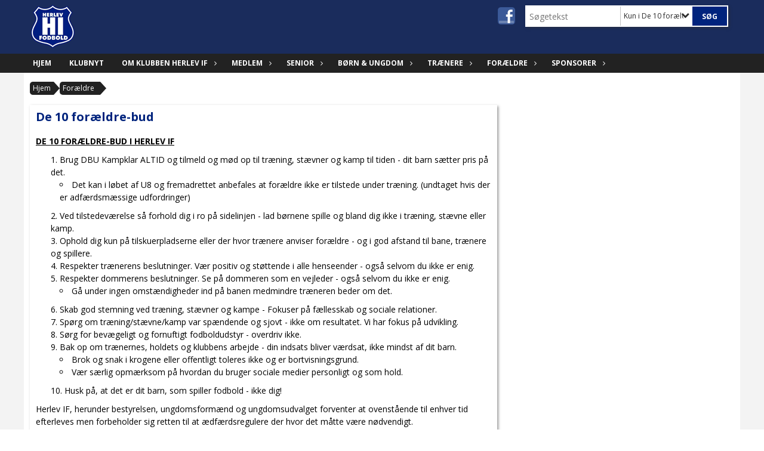

--- FILE ---
content_type: text/html; charset=utf-8
request_url: https://www.herlevfodbold.dk/foraeldre/de-10-foraeldre-bud/
body_size: 18324
content:




<!DOCTYPE html>
<html lang="da">
<head>
    <meta http-equiv="X-UA-Compatible" content="IE=edge">
    <meta name="viewport" content="width=device-width,initial-scale=1,maximum-scale=1">
    <meta charset="utf-8">

    <title>Herlev IF</title>
    <meta name="description" content="HI-Fodbold ogs&#229; kaldet Herlev IF i DBU regi blev stiftet den 12. maj 1923. F&#248;rste spillested var p&#229; hj&#248;rnet af Herlev Hovedgade og venstre side af Toggangen. Omr&#229;det blev siden bebygget med de nuv&#230;rende etageejendomme. Efter adskillige flytninger, bl.a. til omr&#229;det mellem Engskolen og S-banelinien, blev de nuv&#230;rende baner ved Herlev Hallen i 1966 taget i brug. HI-fodbolds klubhus og omkl&#230;dningsfaciliteter, som blev opf&#248;rt af klubbens medlemmer p&#229; selvbyggerbasis, blev indviet den 12. april 1986.
HI-fodbold er en underafdeling af Herlev Idr&#230;tsforening, som siden 1949 har v&#230;ret paraplyorganisation for n&#230;sten samtlige specialidr&#230;tsklubber i Herlev Kommune.

HI-fodbolds bestyrelse, som v&#230;lges ved den &#229;rlige generalforsamling, engagerer tr&#230;nere, holdledere og andre, som i det daglige f&#229;r ”virksomheden”HI-fodbold til at fungere. Det meste af dette arbejde har altid v&#230;ret baseret p&#229; en frivillig og ul&#248;nnet indsats. Adskillige af klubbens form&#230;nd gennem tiderne har haft posten i mere end 10 &#229;r, en kendsgerning, der signalerer stabilitet, som er foruds&#230;tningen for de ordnede og velorganiserede forhold, som HI-fodboldaltid har prioriterer h&#248;jt.
V&#230;sentlige oplysninger om HI-fodbold kan findes p&#229; klubbens hjemmeside (www.herlevfodbold.dk). HI-fodbolds klubhus med tilh&#248;rende sekretariat og cafeterie er beligende Tvedvangen 200 (skr&#229;t over for Herlev Sk&#248;jtehal). I de aktive perioder, dvs n&#230;sten hele &#229;ret rundt, er klubhuset normalt &#229;ben for medlemmer og g&#230;ster hver dag i ugen fra ca. kl. 15.

HI-fodbold har altid v&#230;ret den st&#248;rste fodboldklub i Herlev med mange senior- og ungdomshold. Turneringskampe for alle disse hold har for HI-fodbolds vedkommende siden 1944 v&#230;ret organiseret af SBU (Sj&#230;llands Boldspil Union). Adskillige af klubbens hold spiller i SBU&#180;s bedste r&#230;kker. P&#229; SBU&#180;s hjemmeside (www.sbu.dbu.dk) kan man finde oplysninger om kampprogrammer og stillinger for alle HI-fodbold&#180;s turneringshold.
Sportsligt har HI-fodbold altid lagt v&#230;gt p&#229; at tilbyde medlemmerne - ung som &#230;ldre - mulighed for en fodboldm&#230;ssig udvikling og oplevelse, som harmonerer med deres foruds&#230;tninger og &#248;nsker. Samtidig prioriterer HI-fodbold et godt socialt klima med gensidig respekt for hinanden uanset fodboldm&#230;ssige kvalifikationer, sociale og intellektuelle baggrunde samt etniske oprindelser.

Sammenh&#230;ng mellem indt&#230;gter og udgifter er i n&#230;sten alle idr&#230;tsklubber et tilbagevendende problem. Kontingent- og sponsorindt&#230;gter sl&#229;r sj&#230;ldent til. IHI-fodbold er vi s&#229; heldige at have en st&#248;tteforening med det sprudlende navn Champagneklubben.
Champagneklubben, HI-fodbolds venner blev stiftet i 1963. Form&#229;let var at have en handlekraftig st&#248;tteklub. Som till&#230;gsgevinst fik man samtidig et samlingssted for de aktive og passive medlemmer, der havde passeret den pureste ungdom.
Champagneklubben arbejder i det stille og tilf&#248;rer hvert &#229;r HI-fodbold et &#248;konomisk tilskud p&#229; adskillige hundrede tusinder kroner, uden hvilket HI-fodbold ville have sv&#230;rt ved at fungere. Basis for Champagneklubbens &#248;konomiske st&#248;tte er bl.a. det ugentlige bankospil, som dygtige ledere og hj&#230;lpere har p&#229;taget sig at arrangere.
Champagneklubben organiserer p&#229; HI-fodbolds vegne al oldboys fodboldspil i klubben. Det sker ved deltagelse i turneringer styret af Old Boys Sammenslutningen af 1949 (hjemmeside: www.obs49.dk).">
    <meta name="keywords" content="Herlev IF, HI Fodbold, Herlev Fodbold, Fodbold i Herlev, drenge, piger, b&#248;rn, oldboys, veteran." />
    <meta name="author" content="Herlev IF">
    <link rel="icon" href="/media/1848/logo-favicon.png" />
        <meta property="fb:app_id" content="172231982816585" />
            <meta property="fb:admins" content="" />
    <!-- Facebook Open Graph Tags -->
    <meta property="og:type" content="website" />

        <meta property="og:url" content="https://c08747d4-3a01-4582-a4ca-269bd91a80c8.azurewebsites.net/foraeldre/de-10-foraeldre-bud/" />
    <meta property="og:title" content="Herlev IF" />


    <!--[if lt IE 9]>
        <script src="http://ie7-js.googlecode.com/svn/version/2.1(beta4)/IE9.js"></script>
    <![endif]-->
    <!--[if lt IE 9]>
        <script src="scripts/html5shiv.js"></script>
    <![endif]-->

    <link rel="stylesheet" href="/bundles/css/main.css?dbu_v41" />
    


    <link rel="stylesheet" href="https://ajax.googleapis.com/ajax/libs/jqueryui/1.11.2/themes/smoothness/jquery-ui.css" />
    <link href="//maxcdn.bootstrapcdn.com/font-awesome/4.7.0/css/font-awesome.min.css" rel="stylesheet">


    

    
    <style>


    body {
        font-family: Open Sans;
    }

    h1,h2,h3 {
        font-family: Open Sans;
    }

    #content {
        background-color: rgba(255,255,255,1.0);
        color:rgba(0,0,0,1.0);
    }

.container-12{
    grid-gap:10px;
}

.gridrow{
    grid-gap:10px;
}

.contentGrid-content, .contentGrid-right, .contentGrid-bottom{
    grid-gap:10px;
}

.theme_NMB_tinyNews{
     grid-gap:10px;
}

.gridrow [class*="col-"]{
    grid-gap:10px;
}

#content{
    padding:10px;
    width:calc(1200px - 20px);
}

.page-padding-sides{
      padding-left:10px;
      padding-right:10px;
}

@media only screen and (max-width: 1199px) {
    #content{
        width:calc(100% - 20px);
    }
    
}




    .theme_searchResult_wrap {
        background-color: rgba(255,255,255,1.0);
    }
    .theme_search_select{
        font-family: Open Sans;
    }

 
 .theme_round-image{
border-radius: 0px }

 .theme_image-border{
     border:solid 5px rgba(255, 255, 255, 1);
 }

 .theme_logo-wrap{
  
 }


    .theme_macro
    {
        background-color: rgba(255,255,255,1.0);
        border-radius:0px;
    }

    .theme_macro:not(.theme-no-border){
        border-color:rgba(0,0,0,1);
        border-width:0px;
        border-style:solid;
    }



    .theme_macro:not(.noShadow){
        box-shadow: 2px 2px 4px 0px rgba(48,48,48,0.5);
    }

    .theme_header{
        background-color: rgba(255,255,255,1.0);
        
        color: rgba(0, 35, 125, 1);
        border-color: rgba(0, 35, 125, 1);
        
        padding:10px;
        

    }

    .theme_subHeader {
           padding:10px;
    }

    .theme_border-radius{
        border-radius:0px;
    }

    .theme_border-radius-top{
        border-radius:0px 0px 0 0;
    }

    .theme_contentWrap{
        padding: 10px;
    }

    .module-padding{
        padding: 10px;
    }

    .module-padding-sides{
         padding-left: 10px;
         padding-right: 10px;
    }

    .module-padding-top{
          padding-top: 10px;
    }
    .module-padding-bottom{
         padding-bottom: 10px;
    }

    .module-padding-gridgap{
        grid-gap:10px;
    }

     .module-padding-gridgap-column{
        grid-column-gap:10px;
    }

     .theme_box-shadow{
          box-shadow: 2px 2px 4px 0px rgba(48,48,48,0.5);
     }

     .theme_macro-border{
        border-width:0px;
        border-style:solid;
        border-color:rgba(0,0,0,1);
     }
     .theme_name-fx-colors{
         background-color: rgba(0, 35, 125, 1);color: rgba(255, 255, 255, 1);
     }


    .sponsorModule_headerOverlay{
        background-color:rgba(255,255,255,0.7);
        color:rgba(0, 35, 125, 1);
    }



     .theme_NMB_bigText {

        font-family: Open Sans;

    }

    .theme_NMB_tinyText {
        font-family: Open Sans;
    }


    .livescoreModule .logoWrap, .matchpage .logoWrap{
        background-color: rgba(0, 35, 125, 1);
    }
    .ls_score .score{
        background-color: rgba(0, 35, 125, 1);
        color: rgba(255, 255, 255, 1);
    }
    .ls_event
    {
        border: 1px solid rgba(0, 35, 125, 1);
    }

    .ls_match{
        border-top: 1px solid rgba(0, 35, 125, 1);
        border-bottom: 1px solid rgba(0, 35, 125, 1);
    }

    .matchpage-main-content, .matchPageCommentsWrap, .matchPageImages{
       background-color: rgba(255,255,255,1.0);
    }

    .ts_subheader{
        background-color: rgba(0, 35, 125, 1);
        color: rgba(255, 255, 255, 1);
    }

    .ts_form .form .formOverlay{
        background-color: rgba(0, 35, 125, 1);
        color: rgba(255, 255, 255, 1);
    }

    .formOverlay:after {

	border-bottom-color: rgba(0, 35, 125, 1);

}

   .activityCalendar .fc-day-number{
        background-color: rgba(0, 35, 125, 1);
        color: rgba(255, 255, 255, 1);
    }
    .activityCalendar .fc-widget-header{
        background-color: rgba(0, 35, 125, 1);
        color: rgba(255, 255, 255, 1);
    }
    .activityCalendar .fc-button{
         background-color: rgba(0, 35, 125, 1);
        color: rgba(255, 255, 255, 1);
    }

   .activityCalendar .fc-unthemed td.fc-today{
        background-color:rgba(0, 35, 125,0.3);
    }

   .fc-day-grid-event{
        background-color: rgba(0, 35, 125, 1);
        color: rgba(255, 255, 255, 1);
    }
   .activityCalendar .fc-unthemed .fc-list-heading td{
         background-color: rgba(0, 35, 125, 1);
        color: rgba(255, 255, 255, 1);
    }
   .activityCalendar .fc-toolbar h2{
     background-color: rgba(0, 35, 125, 1);
        color: rgba(255, 255, 255, 1);
    }
    
    .teamContacts .division h3{
     background-color: rgba(0, 35, 125, 1);
        color: rgba(255, 255, 255, 1);
    }

    .teamContacts .personlist_old .teamname{
        background-color: rgba(255,255,255,1.0);
        color: rgba(0, 35, 125, 1);
    }


    .topNavigationMobile_menu
    {

        background-color: rgba(34, 34, 34, 1);
        color:rgba(255, 255, 255, 1);
    }

    .topNavigationMobile_menu ul li
    {
        background-color: rgba(34, 34, 34, 1);
        color:rgba(255, 255, 255, 1);
        border-bottom: 1px solid rgba(255, 255, 255, 1);
    }

    .navWrap{
        background-color: rgba(34, 34, 34, 1);
        color:rgba(255, 255, 255, 1);
    }

    .breadcrumbWrap ul li a
    {
        background-color: rgba(34, 34, 34, 1);
        color:rgba(255, 255, 255, 1);
    }
    .breadcrumbWrap ul li a:after
    {
        border-left-color:rgba(34, 34, 34, 1);
    }
    .breadcrumbWrap ul li a:hover {
        background-color: rgba(255, 255, 255, 1);
        color:rgba(34, 34, 34, 1);
    }
    .breadcrumbWrap ul li a:hover:after {
        border-left-color:rgba(255, 255, 255, 1);
    }

     .breadcrumbWrap ul li a.noLink
    {
        cursor:default;
    }
     .breadcrumbWrap ul li a.noLink:hover{
    background-color: rgba(34, 34, 34, 1);
        color:rgba(255, 255, 255, 1);
    }
    .breadcrumbWrap ul li a.noLink:hover:after {
        border-left-color:rgba(34, 34, 34, 1);
    }
    </style>
        <style>
              .navWrap {
                  color: rgba(255, 255, 255, 1);
                  background-color:rgba(34, 34, 34, 1);
              }

        .dropDownNav {
            display: block;
        }

        .dropDownNav ul {

            color: rgba(255, 255, 255, 1);
            background-color:rgba(34, 34, 34, 1);
        }

        .dropDownNav ul li {
            color: rgba(255, 255, 255, 1);
            background-color:rgba(34, 34, 34, 1);

        }

              .dropDownNav ul ul {
                  background-color: transparent;
              }

        .dropDownNav ul ul li {
            border-bottom: dotted 1px rgba(255,255,255,1.0);
            background-color:rgba(34, 34, 34, 1);
        }
              .dropDownNav ul li ul li a, .dropDownNav ul li ul li div{
              color: rgba(255, 255, 255, 1);
              font-size: 12px;
                font-weight: bold;
                text-transform: uppercase;

              }

            .dropDownNav ul li ul li:hover {
                background-color: rgba(0, 35, 125, 1);
            }

        .dropDownNav ul li ul li:last-child {
            border-bottom: 0;
        }

              .dropDownNav ul ul li ul:after {
                  border-right-color: rgba(34, 34, 34, 1);
              }

              .dropDownNav ul ul li:hover ul:hover:after {
                  border-right-color: rgba(0, 35, 125, 1);
              }


              .dropDownNav .dropdownRight:hover ul:after{
              border-left-color: rgba(34, 34, 34, 1);
                    border-right-color: transparent;
              }

              .dropDownNav ul .dropdownRight:hover ul:hover:after {
                  border-left-color: rgba(0, 35, 125, 1);
                  border-right-color: transparent;
              }


        .dropDownNav ul li:hover {
            background-color: rgba(0, 35, 125, 1);
        }

        .dropDownNav ul li a, .dropDownNav ul li div {
            font-size: 12px;
            font-weight: bold;
            text-transform: uppercase;
              display:inline-block;
        }
        </style>
    <style>
            .topNavSlide
            {
                background-color:rgba(34, 34, 34, 1);
                color: rgba(255, 255, 255, 1);
            }

            .navSlideLi{
                border-bottom: dotted 1px rgba(255,255,255,1.0);
                 font-size: 12px;
                font-weight: bold;
                text-transform: uppercase;
            }

            .navSlideLi:hover
            {
                background-color:rgba(0, 35, 125, 1);
            }

            .topNavSlideToggle
            {
                color:rgba(242, 242, 242, 1);
            }

    </style>
<style>


    .bodyText a{
        font-weight:bold;
    }

    .tmpToolTip{
     background-color: rgba(0, 35, 125, 1);
        color: rgba(255, 255, 255, 1);
    }




    .theme_thumbImgWrap{
            background-color:#fff;
        }





    .theme_button{
        background-color: rgba(0, 35, 125, 1);
        color: rgba(255, 255, 255, 1);
        border-radius:0px;
        padding:10px;
        border: 0px solid rgba(255, 255, 255, 1) ;
    }




    .topNavSlideToggle{
        background-color: rgba(34, 34, 34, 1);
        color:rgba(242, 242, 242, 1);
    }




    .theme_NMB_bigWrap {
        
    }

    .theme_NMB_bigTextWrap
    {
        background-color:rgba(0, 35, 125, 1);
        color: rgba(255, 255, 255, 1);
        background: rgba(0, 35, 125,0.7);
    }
    .theme_NMB_bigTextWrap:hover
    {
        background-color:rgba(0, 35, 125, 1);
    }



    .theme_NMB_categoryWrap
    {
        background-color:rgba(0, 35, 125, 1);
        color: rgba(255, 255, 255, 1);
    }

    .theme_NMB_tinyCategory
    {
       background-color:rgba(0, 35, 125,0.7);
        color: rgba(255, 255, 255, 1);
    }

    .theme_NMB_tinyTextWrap{

        background-color:rgba(0, 35, 125, 1);
        color: rgba(255, 255, 255, 1);
    }



    .theme_NMB_tinyTextWrap:hover{
        
    }

    .sliderIndicator{
        background-color:rgba(0, 35, 125, 1);
    }

    .sliderIndicator.active{

        background-color:rgba(255, 255, 255, 1);
        border:5px solid rgba(0, 35, 125, 1);
    }


  .theme_newsListItem_small{

      margin-bottom:10px;
    }
    .theme_newsListItem_small_category{
    background-color:rgba(0, 35, 125, 1);
    color:rgba(255, 255, 255, 1);
    }


.theme_quickGallery_wrap
    .mp_gallery_imgs{
        grid-template-columns: repeat( auto-fit, minmax(105px, 1fr) );
    }
}
    .theme_quickGallery_thumbWrap {
        background-color: #fff;
    }

    .theme_quickGallery_seeAll {
        background-color: rgba(0, 35, 125, 1);
        color: rgba(255, 255, 255, 1);
    }

     .theme_matchProgram_match{
        border-bottom:1px solid rgba(0, 35, 125, 1);
         
         padding:10px;
    }

     .theme_matchProgram_matchInfo{
         margin-bottom:10px;
     }
    .theme_matchProgram_matchTeams img
    {
        border:1px solid rgba(0, 35, 125, 1);
    }
    .theme_matchProgram_matchMonth{
        background-color: rgba(0, 35, 125, 1);
        color: rgba(255, 255, 255, 1);
    }
    .theme_dbuLink{
      background-color: rgba(0, 35, 125, 1);
        color: rgba(255, 255, 255, 1);
    }





    .theme_leagueTable_lineType01 {
        border-bottom-color: rgba(0, 35, 125, 1);
    }

      .theme_leagueTable_content table tr.isClubTeam {
        background-color:rgba(0, 35, 125, 1);
        color: rgba(255, 255, 255, 1);
    }



    .theme_matchProgram_matchTable tr td:first-child {
        color:rgba(0, 35, 125, 1);
    }




    .theme_nextMatch_dateTimeWrap {
        background-color:rgba(0, 35, 125, 1);
        color: rgba(255, 255, 255, 1);
    }


    .theme_teamActivities_content .teamActivity
    {
        
    }

     .theme_teamActivities_content .teamActivity{
    border-bottom:1px solid rgba(0, 35, 125, 1);
    }

    .theme_teamActivities_month{
        background-color:rgba(0, 35, 125, 1);
        color: rgba(255, 255, 255, 1);
    }

    
    .teamContacts .division h3{
        background-color: rgba(0, 35, 125, 1);
        color:rgba(255, 255, 255, 1);
    }
    .teamContacts .teamRow .teamname{
     background-color:rgba(255,255,255,1.0);
        color:rgba(0, 35, 125, 1);
    }

    .theme_rssFeed_content li{
        margin-bottom:10px;
    }
     .theme_rssFeed_content li span {

        background-color:rgba(0, 35, 125, 1);
        color: rgba(255, 255, 255, 1);
        border-radius:0px;
     }


     .theme_ClubFixtures_monthBar {
        background-color: rgba(0, 35, 125, 1);
        color: rgba(255, 255, 255, 1);
     }

    .theme_ClubFixtures .tag{
        background-color: rgba(0, 35, 125, 1);
        color: rgba(255, 255, 255, 1);
    }

    .theme_ClubFixtures_content > table tr.match > td {
        border-bottom: 1px solid rgba(0, 35, 125, 1);
    }

    .theme_ClubFixtures_logo {
         
    }



    .theme_ClubFixtures_score .score, .theme_ClubFixtures_score .isPlayed{

    }
    .theme_ClubFixtures .datetime{

    }
    .theme_ClubFixtures .paging{
        background-color: rgba(0, 35, 125, 1);
        color: rgba(255, 255, 255, 1);
    }


    
    .ls_score .homeScore, .ls_score .awayScore {
        
    }




    .practicetime_header > div{
        padding:0.5rem 0.8rem 0 0.8rem;
    }

    .practicetime{
        border-bottom:1px solid rgba(0,0,0,0.1);
    }



    .practicetime:last-child{
        border-bottom:0;
    }

    .practicetime > div{
        /*padding:0.5rem 0.8rem 0.5rem 0.8rem;*/

    }

    .practicetime-teamname{
        background-color:rgba(0, 35, 125,0.7);
        color:rgba(255, 255, 255, 1);

    }
    .practicetime-teamname:first-child{
        margin-top:0;
    }




.activities-list-header{
     background-color: rgba(0, 35, 125, 1);
        color: rgba(255, 255, 255, 1);

}



        .theme_newsItem_imageText {
            background-color: rgba(0, 35, 125,0.7);
            color: rgba(255, 255, 255, 1);
        }

    .theme_newsItem_socialButtonsWrap {
    color:rgba(0, 35, 125, 1);
    }

    .theme_socialButtonsWrap{
        background-color:rgba(0, 35, 125, 1);






    }

        @media only screen and (max-width: 1023px) {
            .theme_socialButtonsWrap {
                margin:10px;

            }
        }


    .theme_gallerySection_imgWrap {
        background-color: #fff;
    }

    .theme_gallerySection_seeAll {
        background-color: rgba(0, 35, 125, 1);
        color: rgba(255, 255, 255, 1);
    }

    .theme_gallerySection .mp_gallery_imgs {
          grid-template-columns: repeat( auto-fit, minmax(105px, 1fr) );
    }



    .personGroup_profilePicWrap{
        background-color:#fff;
    }

    .personGroup_name{
        
    }

      .personsWrap{
         grid-gap:10px;
    }




    .theme_searchResult_textWrap .type
    {
        background-color:rgba(0, 35, 125, 1);
        color: rgba(255, 255, 255, 1);
    }


    .theme_clubresultpage_teamlist h3
    {
        background-color:rgba(0, 35, 125, 1);
        color: rgba(255, 255, 255, 1);
    }

    .theme_clubresultpage_teamlist li i {

    }

</style>



    



    <!--GENERERER GENEREL TEMA CSS -->
    <style>
        body{
        opacity:0;
        font-size: 14px;
        }

        .theme_header {

            font-family: Open Sans;
            font-size: 20px;
            font-weight: 700;

        }

        .theme_header h2
        {
            font-family: Open Sans;
            font-size: 20px;
            font-weight: 700;
        }


        .theme_contentWrap
        {
            
            color:rgba(0,0,0,1.0);
            font-family: Open Sans;
            font-size: 14px;
        }

        .theme_newsListItem_stamp a
        {
            color: rgba(0, 35, 125, 1);
        }
    </style>

    
        <!--GOOGLE ANALYTICS-->
        <script type="text/javascript">
            var gaJsHost = (("https:" == document.location.protocol) ? "https://ssl." : "http://www.");
            document.write(unescape("%3Cscript src='" + gaJsHost + "google-analytics.com/ga.js' type='text/javascript'%3E%3C/script%3E"));
        </script>
        <script type="text/javascript">
            try {
                var pageTracker = _gat._getTracker("UA-16190753-1");
                pageTracker._trackPageview();
            } catch (err) { }
        </script>
        <!--GOOGLE ANALYTICS END-->





    <style>
    body::after {
        content: '';
        background-image:url();background-size:cover; background-position:center;background-attachment:fixed;background-repeat:no-repeat; background-color:rgba(243, 243, 243, 1);

        top: 0;
        width:100%;
        height: 100vh; /* fix for mobile browser address bar appearing disappearing */
        left: 0;
        right: 0;
        position: fixed;
        z-index: -1;


    }
    </style>
        <style>
            body::after {
                /*background-size: unset 100%;*/
                background-attachment: unset;
            }
        </style>
</head>


<body style="" data-bodycss="background-image:url();background-size:cover; background-position:center;background-attachment:fixed;background-repeat:no-repeat; background-color:rgba(243, 243, 243, 1);" data-pagepadding="10" class="bg-fixed">
        <div id="fb-root"></div>
        <script>
            (function (d, s, id) {
                var js, fjs = d.getElementsByTagName(s)[0];
                if (d.getElementById(id)) return;
                js = d.createElement(s); js.id = id;
                js.src = "//connect.facebook.net/da_DK/sdk.js#xfbml=1&version=v2.6";
                fjs.parentNode.insertBefore(js, fjs);
            }(document, 'script', 'facebook-jssdk'));
        </script>


    <div id="siteWrap" class="" data-setwidth="" >
        <div id="headerWrap" style="height:90px; background-color:rgba(26, 44, 92, 1); color:; background-image:url(/media/1837/2020-07-02_17-00-49.png); background-position:top left; background-repeat:repeat; background-size:auto;" class="width100 ">
            <div class="container-12 " id="header">
                    <div id="logoHolder" style="justify-self:start; max-height:80px; margin-top:5px;">
                        <a href="/">
                            <img style="max-height:80px;" src="/media/1838/logo.png?height=80" alt="logo" />
                        </a>
                    </div>
                <div class="theme_headerControls_wrap">
                        <div class="theme_socialLinks_wrap">
                                <a href="https://www.facebook.com/herlevfodbold" target="_blank"><div class="theme_socialLinks_fb"></div></a>
                                                                                </div>
                    <div class="theme_searchWrap theme_border-radius theme_box-shadow">

                        <div class="theme_search_inputWrap">


                            <input id="theme_search_input" class="theme_search_input" type="text" placeholder="Søgetekst" />
                            <div class="theme_search_select">

                                <span></span>

                            </div>
                            <ul class="theme_search_options">
                                <li data-value="0" data-text="Hele siden">
                                    Hele siden
                                </li>
                                        <li data-value="1" data-text="Kun i De 10 for&#230;ldre-bud" class="selected">Kun i De 10 for&#230;ldre-bud</li>
                            </ul>
                            
                        </div>
                        <div class="theme_search_buttonWrap">
                                <input class="theme_search_button theme_button theme_button_small" value="Søg" type="button" onclick="window.location = '/soeg?s=' + $('.theme_search_input').val() + '&nodeId=2887' + '&inTree=' + $('.theme_search_options li.selected').data('value')" />
                        </div>

                    </div>
                </div>
                
            </div>
        </div>
        
                    <div class="navWrap width100   ">
                <div class="container-12 dropdownNav topNavigation ">
                    <div class="grid-12">
                        <nav class="dropDownNav">
            <ul class="">



                <li class="">
                    <a href="/">Hjem</a>
                </li>

                    <li>
                                                        <a href="/klubnyt/">Klubnyt</a>

                                <ul class="subLevel">
        </ul>


                    </li>
                    <li>
                                                    <a class="noLink">Om Klubben Herlev IF</a>

                                <ul class="subLevel">
                    <li class="">
                                                        <a href="/om-klubben-herlev-if/historien/">Historien</a>
                        
                    </li>
                    <li class="">
                                                            <a href="/media/2170/bestyrelse-og-organisation-herlev-if.pdf">Organisation</a>
                        
                    </li>
                    <li class="">
                                                            <a href="/media/2143/herlev-if-vedtaegter.pdf">Vedt&#230;gter</a>
                        
                    </li>
                    <li class="">
                                                            <a href="/media/2166/herlev-if-gameplan-2025-2027.pdf">Ambitioner og visioner</a>
                        
                    </li>
                    <li class="">
                                                        <a href="/om-klubben-herlev-if/adfaerdskodeks/">Adf&#230;rdskodeks</a>
                                <ul class="subLevel">
                    <li class="">
                                                        <a href="/om-klubben-herlev-if/adfaerdskodeks/spiller-hold/">Spiller/Hold</a>
                        
                    </li>
                    <li class="">
                                                        <a href="/om-klubben-herlev-if/adfaerdskodeks/foraeldre/">For&#230;ldre</a>
                        
                    </li>
        </ul>

                    </li>
                    <li class="">
                                                        <a href="/om-klubben-herlev-if/persondatapolitik-i-herlev-if/">Persondatapolitik i Herlev IF</a>
                        
                    </li>
                    <li class="">
                                                        <a href="/om-klubben-herlev-if/boerns-sikkerhed/">B&#248;rns Sikkerhed</a>
                        
                    </li>
                    <li class="">
                                                        <a href="/om-klubben-herlev-if/sportslige-guidelines/">Sportslige Guidelines</a>
                                <ul class="subLevel">
                    <li class="">
                                                            <a href="/media/2178/guidelines-for-traenere-holdledere-i-herlev-if.pdf">Guidelines for Tr&#230;nere/Holdledere</a>
                        
                    </li>
                    <li class="">
                                                            <a href="/media/2181/guidelines-for-toej-i-herlev-if.pdf">Guidelines for T&#248;j</a>
                        
                    </li>
                    <li class="">
                                                            <a href="/media/2140/guidelines-for-staevner-i-herlev-if.pdf">Guidelines for St&#230;vner</a>
                        
                    </li>
                    <li class="">
                                                            <a href="/media/2138/guidelines-for-pigespillere-i-herlev-if.pdf">Guidelines for Pigespillere</a>
                        
                    </li>
                    <li class="">
                                                            <a href="/media/2174/guidelines-leg-bold-oevelsesbank.pdf">Guidelines for Leg &amp; Bold (&#216;velsesbank)</a>
                        
                    </li>
                    <li class="">
                                                            <a href="/media/2183/guidelines-for-herlev-if-elite-u13-u15.pdf">Guidelines for Elite (U13-U15)</a>
                        
                    </li>
        </ul>

                    </li>
                    <li class="">
                                                        <a href="/om-klubben-herlev-if/bestyrelsen/">Bestyrelsen</a>
                        
                    </li>
                    <li class="">
                                                        <a href="/om-klubben-herlev-if/administration-drift/">Administration/Drift</a>
                        
                    </li>
                    <li class="">
                                                        <a href="/om-klubben-herlev-if/eliteudvalg/">Eliteudvalg</a>
                        
                    </li>
                    <li class="">
                                                        <a href="/om-klubben-herlev-if/sportslig-og-ungdomsudvalg/">Sportslig- og Ungdomsudvalg</a>
                        
                    </li>
                    <li class="">
                                                        <a href="/om-klubben-herlev-if/event-og-aktivitetsudvalg/">Event- og Aktivitetsudvalg</a>
                        
                    </li>
                    <li class="">
                                                    <a class="noLink">Baner &amp; Omkl&#230;dning</a>
                                <ul class="subLevel">
                    <li class="">
                                                        <a href="/om-klubben-herlev-if/baner-omklaedning/baneoversigt/">Baneoversigt</a>
                        
                    </li>
        </ul>

                    </li>
                    <li class="">
                                                    <a class="noLink">Herlev Fodbolds Venner</a>
                                <ul class="subLevel">
                    <li class="">
                                                        <a href="/om-klubben-herlev-if/herlev-fodbolds-venner/om-stoetteforeningen/">Om st&#248;tteforeningen</a>
                        
                    </li>
                    <li class="">
                                                            <a href="https://1068-herlev-if.euwest01.umbraco.io/media/2177/stoetteforeningen_nye_love_2025.pdf" target="_blank">Herlev Fodbolds Venner Love</a>
                        
                    </li>
                    <li class="">
                                                            <a href="https://docs.google.com/spreadsheets/d/1IquUm8zb-spP6iqvRjbReZOPd6cFev42HdoGy6lfU5g/pub?output=html" target="_blank">St&#248;ttebeviser - tr&#230;kningslister</a>
                        
                    </li>
                    <li class="">
                                                        <a href="/om-klubben-herlev-if/herlev-fodbolds-venner/generalforsamling-2025/">Generalforsamling 2025</a>
                        
                    </li>
        </ul>

                    </li>
                    <li class="">
                                                    <a class="noLink">Links</a>
                                <ul class="subLevel">
                    <li class="">
                                                            <a href="http://www.dbusjaelland.dk/" target="_blank">DBU Sj&#230;lland</a>
                        
                    </li>
                    <li class="">
                                                            <a href="http://www.dbu.dk/" target="_blank">DBU</a>
                        
                    </li>
                    <li class="">
                                                            <a href="http://www.bold.dk/" target="_blank">Bold.dk</a>
                        
                    </li>
                    <li class="">
                                                            <a href="http://www.herlevbladet.dk/" target="_blank">Herlev Bladet</a>
                        
                    </li>
                    <li class="">
                                                            <a href="http://www.danskfodbold.com/" target="_blank">Fodbold Statistik</a>
                        
                    </li>
                    <li class="">
                                                            <a href="http://dbunet.dbu.dk/default.aspx" target="_blank">DBU Net Login</a>
                        
                    </li>
                    <li class="">
                                                            <a href="http://www.herlev.dk/" target="_blank">Herlev Kommune</a>
                        
                    </li>
        </ul>

                    </li>
        </ul>


                    </li>
                    <li>
                                                    <a class="noLink">Medlem</a>

                                <ul class="subLevel">
                    <li class="">
                                                            <a href="/media/2179/velkomstflyer-herlev-if.pdf">Velkommen i klubben</a>
                        
                    </li>
                    <li class="">
                                                        <a href="/medlem/kontingent/">Kontingent</a>
                        
                    </li>
                    <li class="">
                                                        <a href="/medlem/indmeldelse/">Indmeldelse</a>
                        
                    </li>
                    <li class="">
                                                            <a href="https://kluboffice.dbu.dk//dbu/memberresignrequest?clubid=b6cea702-5497-4249-946b-40f2156f7628" target="_blank">Udmeldelse</a>
                        
                    </li>
                    <li class="">
                                                            <a href="https://mit.dbu.dk/MyTeam/MyTeams.aspx#" target="_blank">DBU Kampklar Login</a>
                        
                    </li>
        </ul>


                    </li>
                    <li>
                                                    <a class="noLink">Senior</a>

                                <ul class="subLevel">
                    <li class="">
                                                        <a href="/senior/1-senior/">1. Senior</a>
                        
                    </li>
                    <li class="">
                                                        <a href="/senior/2-senior/">2. Senior</a>
                        
                    </li>
                    <li class="">
                                                        <a href="/senior/3-senior/">3. Senior</a>
                        
                    </li>
                    <li class="">
                                                        <a href="/senior/4-senior-8-mands/">4. Senior (8-mands)</a>
                        
                    </li>
                    <li class="">
                                                        <a href="/senior/5-senior/">5. Senior</a>
                        
                    </li>
                    <li class="">
                                                        <a href="/senior/dame-senior-8-mands/">Dame Senior (8-mands)</a>
                        
                    </li>
                    <li class="">
                                                        <a href="/senior/herre-senior-8-mands/">Herre Senior (8-mands)</a>
                        
                    </li>
                    <li class="">
                                                        <a href="/senior/oldgirls-1-29/">Oldgirls 1 (+29)</a>
                        
                    </li>
                    <li class="">
                                                        <a href="/senior/oldgirls-2-29/">Oldgirls 2 (+29)</a>
                        
                    </li>
                    <li class="">
                                                        <a href="/senior/oldboys-1-32/">Oldboys 1 (+32)</a>
                        
                    </li>
                    <li class="">
                                                        <a href="/senior/oldboys-2-32/">Oldboys 2 (+32)</a>
                        
                    </li>
                    <li class="">
                                                        <a href="/senior/veteran-40/">Veteran (+40)</a>
                        
                    </li>
                    <li class="">
                                                        <a href="/senior/super-veteran-50/">Super Veteran (+50)</a>
                        
                    </li>
                    <li class="">
                                                        <a href="/senior/masters-55/">Masters (+55)</a>
                        
                    </li>
                    <li class="">
                                                        <a href="/senior/grand-masters-60/">Grand Masters (+60)</a>
                        
                    </li>
        </ul>


                    </li>
                    <li>
                                                    <a class="noLink">B&#248;rn &amp; Ungdom</a>

                                <ul class="subLevel">
                    <li class="">
                                                    <a class="noLink">Drenge</a>
                                <ul class="subLevel">
                    <li class="">
                                                        <a href="/boern-ungdom/drenge/aargang-2008/">&#197;rgang 2008</a>
                        
                    </li>
                    <li class="">
                                                        <a href="/boern-ungdom/drenge/aargang-2009/">&#197;rgang 2009</a>
                        
                    </li>
                    <li class="">
                                                        <a href="/boern-ungdom/drenge/aargang-2010/">&#197;rgang 2010</a>
                        
                    </li>
                    <li class="">
                                                        <a href="/boern-ungdom/drenge/aargang-2011/">&#197;rgang 2011</a>
                        
                    </li>
                    <li class="">
                                                        <a href="/boern-ungdom/drenge/aargang-2012/">&#197;rgang 2012</a>
                        
                    </li>
                    <li class="">
                                                        <a href="/boern-ungdom/drenge/aargang-2013/">&#197;rgang 2013</a>
                        
                    </li>
                    <li class="">
                                                        <a href="/boern-ungdom/drenge/aargang-2014/">&#197;rgang 2014</a>
                        
                    </li>
                    <li class="">
                                                        <a href="/boern-ungdom/drenge/aargang-2015/">&#197;rgang 2015</a>
                        
                    </li>
                    <li class="">
                                                        <a href="/boern-ungdom/drenge/aargang-2016/">&#197;rgang 2016</a>
                        
                    </li>
                    <li class="">
                                                        <a href="/boern-ungdom/drenge/aargang-2017/">&#197;rgang 2017</a>
                        
                    </li>
                    <li class="">
                                                        <a href="/boern-ungdom/drenge/aargang-2018/">&#197;rgang 2018</a>
                        
                    </li>
                    <li class="">
                                                        <a href="/boern-ungdom/drenge/aargang-2019/">&#197;rgang 2019</a>
                        
                    </li>
                    <li class="">
                                                        <a href="/boern-ungdom/drenge/aargang-2020/">&#197;rgang 2020</a>
                        
                    </li>
                    <li class="">
                                                        <a href="/boern-ungdom/drenge/aargang-2021-2022-leg-bold/">&#197;rgang 2021-2022 (Leg &amp; Bold)</a>
                        
                    </li>
        </ul>

                    </li>
                    <li class="">
                                                    <a class="noLink">Piger</a>
                                <ul class="subLevel">
                    <li class="">
                                                        <a href="/boern-ungdom/piger/aargang-2011-2012/">&#197;rgang 2011-2012</a>
                        
                    </li>
                    <li class="">
                                                        <a href="/boern-ungdom/piger/aargang-2013-2014/">&#197;rgang 2013-2014</a>
                        
                    </li>
                    <li class="">
                                                        <a href="/boern-ungdom/piger/aargang-2015-2016/">&#197;rgang 2015-2016</a>
                        
                    </li>
                    <li class="">
                                                        <a href="/boern-ungdom/piger/aargang-2017-2018/">&#197;rgang 2017-2018</a>
                        
                    </li>
                    <li class="">
                                                        <a href="/boern-ungdom/piger/aargang-2019-2020/">&#197;rgang 2019-2020</a>
                        
                    </li>
                    <li class="">
                                                        <a href="/boern-ungdom/piger/aargang-2021-2022-leg-bold/">&#197;rgang 2021-2022 (Leg &amp; Bold)</a>
                        
                    </li>
        </ul>

                    </li>
        </ul>


                    </li>
                    <li>
                                                    <a class="noLink">Tr&#230;nere</a>

                                <ul class="subLevel">
                    <li class="">
                                                        <a href="/traenere/klubbens-traenere/">Klubbens tr&#230;nere</a>
                        
                    </li>
        </ul>


                    </li>
                    <li>
                                                    <a class="noLink">For&#230;ldre</a>

                                <ul class="subLevel">
                    <li class="">
                                                        <a href="/foraeldre/de-10-foraeldre-bud/">De 10 for&#230;ldre-bud</a>
                        
                    </li>
                    <li class="">
                                                        <a href="/foraeldre/foraeldretips-til-traening/">For&#230;ldretips til tr&#230;ning</a>
                        
                    </li>
        </ul>


                    </li>
                    <li>
                                                    <a class="noLink">Sponsorer</a>

                                <ul class="subLevel">
                    <li class="">
                                                        <a href="/sponsorer/sponsor-formaal-i-herlev-if/">Sponsor Form&#229;l i Herlev IF</a>
                        
                    </li>
                    <li class="">
                                                        <a href="/sponsorer/bliv-sponsor-i-herlev-if/">Bliv Sponsor i Herlev IF</a>
                        
                    </li>
                    <li class="">
                                                        <a href="/sponsorer/sponsorer-i-herlev-if/">Sponsorer i Herlev IF</a>
                        
                    </li>
        </ul>


                    </li>
            </ul>
        </nav>
                    </div>
                </div>
            </div>


        <div class="topNavSlideToggle" onclick="toggleNavSlide()">
            <icon class="fa fa-bars"></icon><icon class="fa fa-caret-right"></icon><span>Menu</span>
        </div>
        <div class="topNavSlide isMobileOnly">

            <div class="backButton_wrap">
                <div class="topNavSlide_backButton">
                    <icon class='fa fa-chevron-left'></icon> <span id="bbSpan"></span>
                </div>
            </div>
            <div class="topNavSlideBox">

            </div>
            <ul class="navSlideUl level_1 navSlide_active">


                <li class="navSlideLi level_1 homeNode">
                    <a href="/">Hjem</a>
                </li>

                    <li class="navSlideLi level_1" data-no="1">
                                                        <a href="/klubnyt/">Klubnyt</a>

                        <div class="currentMark"></div>
                                <ul class="navSlideUl" data-parent="1">
        </ul>

                        <div class="navSlide_next"></div>
                    </li>
                    <li class="navSlideLi level_1" data-no="2">
                                                    <a class="noLink">Om Klubben Herlev IF</a>

                        <div class="currentMark"></div>
                                <ul class="navSlideUl" data-parent="2">
                    <li class="Folder navSlideLi" data-no="2_1">


                                <a href="/om-klubben-herlev-if/historien/">Historien</a>

                        
                        <div class="navSlide_next"></div>
                    </li>
                    <li class="Menulink navSlideLi" data-no="2_2">


                                    <a href="/media/2170/bestyrelse-og-organisation-herlev-if.pdf">Organisation</a>

                        
                        <div class="navSlide_next"></div>
                    </li>
                    <li class="Menulink navSlideLi" data-no="2_3">


                                    <a href="/media/2143/herlev-if-vedtaegter.pdf">Vedt&#230;gter</a>

                        
                        <div class="navSlide_next"></div>
                    </li>
                    <li class="Menulink navSlideLi" data-no="2_4">


                                    <a href="/media/2166/herlev-if-gameplan-2025-2027.pdf">Ambitioner og visioner</a>

                        
                        <div class="navSlide_next"></div>
                    </li>
                    <li class="Folder navSlideLi" data-no="2_5">


                                <a href="/om-klubben-herlev-if/adfaerdskodeks/">Adf&#230;rdskodeks</a>

                                <ul class="navSlideUl" data-parent="2_5">
                    <li class="Folder navSlideLi" data-no="2_5_1">


                                <a href="/om-klubben-herlev-if/adfaerdskodeks/spiller-hold/">Spiller/Hold</a>

                        
                        <div class="navSlide_next"></div>
                    </li>
                    <li class="Folder navSlideLi" data-no="2_5_2">


                                <a href="/om-klubben-herlev-if/adfaerdskodeks/foraeldre/">For&#230;ldre</a>

                        
                        <div class="navSlide_next"></div>
                    </li>
        </ul>

                        <div class="navSlide_next"></div>
                    </li>
                    <li class="Folder navSlideLi" data-no="2_6">


                                <a href="/om-klubben-herlev-if/persondatapolitik-i-herlev-if/">Persondatapolitik i Herlev IF</a>

                        
                        <div class="navSlide_next"></div>
                    </li>
                    <li class="Folder navSlideLi" data-no="2_7">


                                <a href="/om-klubben-herlev-if/boerns-sikkerhed/">B&#248;rns Sikkerhed</a>

                        
                        <div class="navSlide_next"></div>
                    </li>
                    <li class="Folder navSlideLi" data-no="2_8">


                                <a href="/om-klubben-herlev-if/sportslige-guidelines/">Sportslige Guidelines</a>

                                <ul class="navSlideUl" data-parent="2_8">
                    <li class="Menulink navSlideLi" data-no="2_8_1">


                                    <a href="/media/2178/guidelines-for-traenere-holdledere-i-herlev-if.pdf">Guidelines for Tr&#230;nere/Holdledere</a>

                        
                        <div class="navSlide_next"></div>
                    </li>
                    <li class="Menulink navSlideLi" data-no="2_8_2">


                                    <a href="/media/2181/guidelines-for-toej-i-herlev-if.pdf">Guidelines for T&#248;j</a>

                        
                        <div class="navSlide_next"></div>
                    </li>
                    <li class="Menulink navSlideLi" data-no="2_8_3">


                                    <a href="/media/2140/guidelines-for-staevner-i-herlev-if.pdf">Guidelines for St&#230;vner</a>

                        
                        <div class="navSlide_next"></div>
                    </li>
                    <li class="Menulink navSlideLi" data-no="2_8_4">


                                    <a href="/media/2138/guidelines-for-pigespillere-i-herlev-if.pdf">Guidelines for Pigespillere</a>

                        
                        <div class="navSlide_next"></div>
                    </li>
                    <li class="Menulink navSlideLi" data-no="2_8_5">


                                    <a href="/media/2174/guidelines-leg-bold-oevelsesbank.pdf">Guidelines for Leg &amp; Bold (&#216;velsesbank)</a>

                        
                        <div class="navSlide_next"></div>
                    </li>
                    <li class="Menulink navSlideLi" data-no="2_8_6">


                                    <a href="/media/2183/guidelines-for-herlev-if-elite-u13-u15.pdf">Guidelines for Elite (U13-U15)</a>

                        
                        <div class="navSlide_next"></div>
                    </li>
        </ul>

                        <div class="navSlide_next"></div>
                    </li>
                    <li class="Folder navSlideLi" data-no="2_9">


                                <a href="/om-klubben-herlev-if/bestyrelsen/">Bestyrelsen</a>

                        
                        <div class="navSlide_next"></div>
                    </li>
                    <li class="Folder navSlideLi" data-no="2_10">


                                <a href="/om-klubben-herlev-if/administration-drift/">Administration/Drift</a>

                        
                        <div class="navSlide_next"></div>
                    </li>
                    <li class="Folder navSlideLi" data-no="2_11">


                                <a href="/om-klubben-herlev-if/eliteudvalg/">Eliteudvalg</a>

                        
                        <div class="navSlide_next"></div>
                    </li>
                    <li class="Folder navSlideLi" data-no="2_12">


                                <a href="/om-klubben-herlev-if/sportslig-og-ungdomsudvalg/">Sportslig- og Ungdomsudvalg</a>

                        
                        <div class="navSlide_next"></div>
                    </li>
                    <li class="Folder navSlideLi" data-no="2_13">


                                <a href="/om-klubben-herlev-if/event-og-aktivitetsudvalg/">Event- og Aktivitetsudvalg</a>

                        
                        <div class="navSlide_next"></div>
                    </li>
                    <li class="Folder navSlideLi" data-no="2_14">


                            <a class="noLink">Baner &amp; Omkl&#230;dning</a>

                                <ul class="navSlideUl" data-parent="2_14">
                    <li class="Folder navSlideLi" data-no="2_14_1">


                                <a href="/om-klubben-herlev-if/baner-omklaedning/baneoversigt/">Baneoversigt</a>

                        
                        <div class="navSlide_next"></div>
                    </li>
        </ul>

                        <div class="navSlide_next"></div>
                    </li>
                    <li class="Folder navSlideLi" data-no="2_15">


                            <a class="noLink">Herlev Fodbolds Venner</a>

                                <ul class="navSlideUl" data-parent="2_15">
                    <li class="Folder navSlideLi" data-no="2_15_1">


                                <a href="/om-klubben-herlev-if/herlev-fodbolds-venner/om-stoetteforeningen/">Om st&#248;tteforeningen</a>

                        
                        <div class="navSlide_next"></div>
                    </li>
                    <li class="Menulink navSlideLi" data-no="2_15_2">


                                    <a href="https://1068-herlev-if.euwest01.umbraco.io/media/2177/stoetteforeningen_nye_love_2025.pdf" target="_blank">Herlev Fodbolds Venner Love</a>

                        
                        <div class="navSlide_next"></div>
                    </li>
                    <li class="Menulink navSlideLi" data-no="2_15_3">


                                    <a href="https://docs.google.com/spreadsheets/d/1IquUm8zb-spP6iqvRjbReZOPd6cFev42HdoGy6lfU5g/pub?output=html" target="_blank">St&#248;ttebeviser - tr&#230;kningslister</a>

                        
                        <div class="navSlide_next"></div>
                    </li>
                    <li class="TextPage navSlideLi" data-no="2_15_4">


                                <a href="/om-klubben-herlev-if/herlev-fodbolds-venner/generalforsamling-2025/">Generalforsamling 2025</a>

                        
                        <div class="navSlide_next"></div>
                    </li>
        </ul>

                        <div class="navSlide_next"></div>
                    </li>
                    <li class="Folder navSlideLi" data-no="2_16">


                            <a class="noLink">Links</a>

                                <ul class="navSlideUl" data-parent="2_16">
                    <li class="Menulink navSlideLi" data-no="2_16_1">


                                    <a href="http://www.dbusjaelland.dk/" target="_blank">DBU Sj&#230;lland</a>

                        
                        <div class="navSlide_next"></div>
                    </li>
                    <li class="Menulink navSlideLi" data-no="2_16_2">


                                    <a href="http://www.dbu.dk/" target="_blank">DBU</a>

                        
                        <div class="navSlide_next"></div>
                    </li>
                    <li class="Menulink navSlideLi" data-no="2_16_3">


                                    <a href="http://www.bold.dk/" target="_blank">Bold.dk</a>

                        
                        <div class="navSlide_next"></div>
                    </li>
                    <li class="Menulink navSlideLi" data-no="2_16_4">


                                    <a href="http://www.herlevbladet.dk/" target="_blank">Herlev Bladet</a>

                        
                        <div class="navSlide_next"></div>
                    </li>
                    <li class="Menulink navSlideLi" data-no="2_16_5">


                                    <a href="http://www.danskfodbold.com/" target="_blank">Fodbold Statistik</a>

                        
                        <div class="navSlide_next"></div>
                    </li>
                    <li class="Menulink navSlideLi" data-no="2_16_6">


                                    <a href="http://dbunet.dbu.dk/default.aspx" target="_blank">DBU Net Login</a>

                        
                        <div class="navSlide_next"></div>
                    </li>
                    <li class="Menulink navSlideLi" data-no="2_16_7">


                                    <a href="http://www.herlev.dk/" target="_blank">Herlev Kommune</a>

                        
                        <div class="navSlide_next"></div>
                    </li>
        </ul>

                        <div class="navSlide_next"></div>
                    </li>
        </ul>

                        <div class="navSlide_next"></div>
                    </li>
                    <li class="navSlideLi level_1" data-no="3">
                                                    <a class="noLink">Medlem</a>

                        <div class="currentMark"></div>
                                <ul class="navSlideUl" data-parent="3">
                    <li class="Menulink navSlideLi" data-no="3_1">


                                    <a href="/media/2179/velkomstflyer-herlev-if.pdf">Velkommen i klubben</a>

                        
                        <div class="navSlide_next"></div>
                    </li>
                    <li class="Folder navSlideLi" data-no="3_2">


                                <a href="/medlem/kontingent/">Kontingent</a>

                        
                        <div class="navSlide_next"></div>
                    </li>
                    <li class="Folder navSlideLi" data-no="3_3">


                                <a href="/medlem/indmeldelse/">Indmeldelse</a>

                        
                        <div class="navSlide_next"></div>
                    </li>
                    <li class="Menulink navSlideLi" data-no="3_4">


                                    <a href="https://kluboffice.dbu.dk//dbu/memberresignrequest?clubid=b6cea702-5497-4249-946b-40f2156f7628" target="_blank">Udmeldelse</a>

                        
                        <div class="navSlide_next"></div>
                    </li>
                    <li class="Menulink navSlideLi" data-no="3_5">


                                    <a href="https://mit.dbu.dk/MyTeam/MyTeams.aspx#" target="_blank">DBU Kampklar Login</a>

                        
                        <div class="navSlide_next"></div>
                    </li>
        </ul>

                        <div class="navSlide_next"></div>
                    </li>
                    <li class="navSlideLi level_1" data-no="4">
                                                    <a class="noLink">Senior</a>

                        <div class="currentMark"></div>
                                <ul class="navSlideUl" data-parent="4">
                    <li class="TeamPage navSlideLi" data-no="4_1">


                                <a href="/senior/1-senior/">1. Senior</a>

                        
                        <div class="navSlide_next"></div>
                    </li>
                    <li class="TeamPage navSlideLi" data-no="4_2">


                                <a href="/senior/2-senior/">2. Senior</a>

                        
                        <div class="navSlide_next"></div>
                    </li>
                    <li class="TeamPage navSlideLi" data-no="4_3">


                                <a href="/senior/3-senior/">3. Senior</a>

                        
                        <div class="navSlide_next"></div>
                    </li>
                    <li class="TeamPage navSlideLi" data-no="4_4">


                                <a href="/senior/4-senior-8-mands/">4. Senior (8-mands)</a>

                        
                        <div class="navSlide_next"></div>
                    </li>
                    <li class="TeamPage navSlideLi" data-no="4_5">


                                <a href="/senior/5-senior/">5. Senior</a>

                        
                        <div class="navSlide_next"></div>
                    </li>
                    <li class="TeamPage navSlideLi" data-no="4_6">


                                <a href="/senior/dame-senior-8-mands/">Dame Senior (8-mands)</a>

                        
                        <div class="navSlide_next"></div>
                    </li>
                    <li class="TeamPage navSlideLi" data-no="4_7">


                                <a href="/senior/herre-senior-8-mands/">Herre Senior (8-mands)</a>

                        
                        <div class="navSlide_next"></div>
                    </li>
                    <li class="TeamPage navSlideLi" data-no="4_8">


                                <a href="/senior/oldgirls-1-29/">Oldgirls 1 (+29)</a>

                        
                        <div class="navSlide_next"></div>
                    </li>
                    <li class="TeamPage navSlideLi" data-no="4_9">


                                <a href="/senior/oldgirls-2-29/">Oldgirls 2 (+29)</a>

                        
                        <div class="navSlide_next"></div>
                    </li>
                    <li class="TeamPage navSlideLi" data-no="4_10">


                                <a href="/senior/oldboys-1-32/">Oldboys 1 (+32)</a>

                        
                        <div class="navSlide_next"></div>
                    </li>
                    <li class="TeamPage navSlideLi" data-no="4_11">


                                <a href="/senior/oldboys-2-32/">Oldboys 2 (+32)</a>

                        
                        <div class="navSlide_next"></div>
                    </li>
                    <li class="TeamPage navSlideLi" data-no="4_12">


                                <a href="/senior/veteran-40/">Veteran (+40)</a>

                        
                        <div class="navSlide_next"></div>
                    </li>
                    <li class="TeamPage navSlideLi" data-no="4_13">


                                <a href="/senior/super-veteran-50/">Super Veteran (+50)</a>

                        
                        <div class="navSlide_next"></div>
                    </li>
                    <li class="TeamPage navSlideLi" data-no="4_14">


                                <a href="/senior/masters-55/">Masters (+55)</a>

                        
                        <div class="navSlide_next"></div>
                    </li>
                    <li class="TeamPage navSlideLi" data-no="4_15">


                                <a href="/senior/grand-masters-60/">Grand Masters (+60)</a>

                        
                        <div class="navSlide_next"></div>
                    </li>
        </ul>

                        <div class="navSlide_next"></div>
                    </li>
                    <li class="navSlideLi level_1" data-no="5">
                                                    <a class="noLink">B&#248;rn &amp; Ungdom</a>

                        <div class="currentMark"></div>
                                <ul class="navSlideUl" data-parent="5">
                    <li class="Folder navSlideLi" data-no="5_1">


                            <a class="noLink">Drenge</a>

                                <ul class="navSlideUl" data-parent="5_1">
                    <li class="TeamPage navSlideLi" data-no="5_1_1">


                                <a href="/boern-ungdom/drenge/aargang-2008/">&#197;rgang 2008</a>

                        
                        <div class="navSlide_next"></div>
                    </li>
                    <li class="TeamPage navSlideLi" data-no="5_1_2">


                                <a href="/boern-ungdom/drenge/aargang-2009/">&#197;rgang 2009</a>

                        
                        <div class="navSlide_next"></div>
                    </li>
                    <li class="TeamPage navSlideLi" data-no="5_1_3">


                                <a href="/boern-ungdom/drenge/aargang-2010/">&#197;rgang 2010</a>

                        
                        <div class="navSlide_next"></div>
                    </li>
                    <li class="TeamPage navSlideLi" data-no="5_1_4">


                                <a href="/boern-ungdom/drenge/aargang-2011/">&#197;rgang 2011</a>

                        
                        <div class="navSlide_next"></div>
                    </li>
                    <li class="TeamPage navSlideLi" data-no="5_1_5">


                                <a href="/boern-ungdom/drenge/aargang-2012/">&#197;rgang 2012</a>

                        
                        <div class="navSlide_next"></div>
                    </li>
                    <li class="TeamPage navSlideLi" data-no="5_1_6">


                                <a href="/boern-ungdom/drenge/aargang-2013/">&#197;rgang 2013</a>

                        
                        <div class="navSlide_next"></div>
                    </li>
                    <li class="TeamPage navSlideLi" data-no="5_1_7">


                                <a href="/boern-ungdom/drenge/aargang-2014/">&#197;rgang 2014</a>

                        
                        <div class="navSlide_next"></div>
                    </li>
                    <li class="TeamPage navSlideLi" data-no="5_1_8">


                                <a href="/boern-ungdom/drenge/aargang-2015/">&#197;rgang 2015</a>

                        
                        <div class="navSlide_next"></div>
                    </li>
                    <li class="TeamPage navSlideLi" data-no="5_1_9">


                                <a href="/boern-ungdom/drenge/aargang-2016/">&#197;rgang 2016</a>

                        
                        <div class="navSlide_next"></div>
                    </li>
                    <li class="TeamPage navSlideLi" data-no="5_1_10">


                                <a href="/boern-ungdom/drenge/aargang-2017/">&#197;rgang 2017</a>

                        
                        <div class="navSlide_next"></div>
                    </li>
                    <li class="TeamPage navSlideLi" data-no="5_1_11">


                                <a href="/boern-ungdom/drenge/aargang-2018/">&#197;rgang 2018</a>

                        
                        <div class="navSlide_next"></div>
                    </li>
                    <li class="TeamPage navSlideLi" data-no="5_1_12">


                                <a href="/boern-ungdom/drenge/aargang-2019/">&#197;rgang 2019</a>

                        
                        <div class="navSlide_next"></div>
                    </li>
                    <li class="TeamPage navSlideLi" data-no="5_1_13">


                                <a href="/boern-ungdom/drenge/aargang-2020/">&#197;rgang 2020</a>

                        
                        <div class="navSlide_next"></div>
                    </li>
                    <li class="TeamPage navSlideLi" data-no="5_1_14">


                                <a href="/boern-ungdom/drenge/aargang-2021-2022-leg-bold/">&#197;rgang 2021-2022 (Leg &amp; Bold)</a>

                        
                        <div class="navSlide_next"></div>
                    </li>
        </ul>

                        <div class="navSlide_next"></div>
                    </li>
                    <li class="Folder navSlideLi" data-no="5_2">


                            <a class="noLink">Piger</a>

                                <ul class="navSlideUl" data-parent="5_2">
                    <li class="TeamPage navSlideLi" data-no="5_2_1">


                                <a href="/boern-ungdom/piger/aargang-2011-2012/">&#197;rgang 2011-2012</a>

                        
                        <div class="navSlide_next"></div>
                    </li>
                    <li class="TeamPage navSlideLi" data-no="5_2_2">


                                <a href="/boern-ungdom/piger/aargang-2013-2014/">&#197;rgang 2013-2014</a>

                        
                        <div class="navSlide_next"></div>
                    </li>
                    <li class="TeamPage navSlideLi" data-no="5_2_3">


                                <a href="/boern-ungdom/piger/aargang-2015-2016/">&#197;rgang 2015-2016</a>

                        
                        <div class="navSlide_next"></div>
                    </li>
                    <li class="TeamPage navSlideLi" data-no="5_2_4">


                                <a href="/boern-ungdom/piger/aargang-2017-2018/">&#197;rgang 2017-2018</a>

                        
                        <div class="navSlide_next"></div>
                    </li>
                    <li class="TeamPage navSlideLi" data-no="5_2_5">


                                <a href="/boern-ungdom/piger/aargang-2019-2020/">&#197;rgang 2019-2020</a>

                        
                        <div class="navSlide_next"></div>
                    </li>
                    <li class="TeamPage navSlideLi" data-no="5_2_6">


                                <a href="/boern-ungdom/piger/aargang-2021-2022-leg-bold/">&#197;rgang 2021-2022 (Leg &amp; Bold)</a>

                        
                        <div class="navSlide_next"></div>
                    </li>
        </ul>

                        <div class="navSlide_next"></div>
                    </li>
        </ul>

                        <div class="navSlide_next"></div>
                    </li>
                    <li class="navSlideLi level_1" data-no="6">
                                                    <a class="noLink">Tr&#230;nere</a>

                        <div class="currentMark"></div>
                                <ul class="navSlideUl" data-parent="6">
                    <li class="Folder navSlideLi" data-no="6_1">


                                <a href="/traenere/klubbens-traenere/">Klubbens tr&#230;nere</a>

                        
                        <div class="navSlide_next"></div>
                    </li>
        </ul>

                        <div class="navSlide_next"></div>
                    </li>
                    <li class="current navSlideLi level_1" data-no="7">
                                                    <a class="noLink">For&#230;ldre</a>

                        <div class="currentMark"></div>
                                <ul class="navSlideUl" data-parent="7">
                    <li class="Folder navSlideLi" data-no="7_1">


                                <a href="/foraeldre/de-10-foraeldre-bud/">De 10 for&#230;ldre-bud</a>

                        
                        <div class="navSlide_next"></div>
                    </li>
                    <li class="Folder navSlideLi" data-no="7_2">


                                <a href="/foraeldre/foraeldretips-til-traening/">For&#230;ldretips til tr&#230;ning</a>

                        
                        <div class="navSlide_next"></div>
                    </li>
        </ul>

                        <div class="navSlide_next"></div>
                    </li>
                    <li class="navSlideLi level_1" data-no="8">
                                                    <a class="noLink">Sponsorer</a>

                        <div class="currentMark"></div>
                                <ul class="navSlideUl" data-parent="8">
                    <li class="Folder navSlideLi" data-no="8_1">


                                <a href="/sponsorer/sponsor-formaal-i-herlev-if/">Sponsor Form&#229;l i Herlev IF</a>

                        
                        <div class="navSlide_next"></div>
                    </li>
                    <li class="Folder navSlideLi" data-no="8_2">


                                <a href="/sponsorer/bliv-sponsor-i-herlev-if/">Bliv Sponsor i Herlev IF</a>

                        
                        <div class="navSlide_next"></div>
                    </li>
                    <li class="Folder navSlideLi" data-no="8_3">


                                <a href="/sponsorer/sponsorer-i-herlev-if/">Sponsorer i Herlev IF</a>

                        
                        <div class="navSlide_next"></div>
                    </li>
        </ul>

                        <div class="navSlide_next"></div>
                    </li>
            </ul>
        </div>


        <div id="contentWrap">
            <div class="container-12   " id="content" style="">
                        <div class="breadcrumbWrap grid-12">
                            <ul class="breadcrumb">
        <li><a href="/">Hjem</a> </li>
        
                <li><a class="noLink">For&#230;ldre</a></li>

    </ul>

                        </div>
                                    <div id="contentPlaceHolder" class="contentGrid-content  ">

                        <div class="module-border-controller module-no-border">
                            

    <div class="theme_folder_wrap theme_macro grid-8">

        <div class="theme_header">
            <h2>De 10 for&#230;ldre-bud</h2>
        </div>
        <div class="theme_folder_leadText theme_contentWrap"><div class="bodyText"><p><span style="text-decoration: underline;"><strong>DE 10 FORÆLDRE-BUD I HERLEV IF</strong></span></p>
<ol>
<li>Brug DBU Kampklar ALTID og tilmeld og mød op til træning, stævner og kamp til tiden - dit barn sætter pris på det.
<ul>
<li>Det kan i løbet af U8 og fremadrettet anbefales at forældre ikke er tilstede under træning. (undtaget hvis der er adfærdsmæssige udfordringer)</li>
</ul>
</li>
<li>Ved tilstedeværelse så forhold dig i ro på sidelinjen - lad børnene spille og bland dig ikke i træning, stævne eller kamp.</li>
<li>Ophold dig kun på tilskuerpladserne eller der hvor trænere anviser forældre - og i god afstand til bane, trænere og spillere.</li>
<li>Respekter trænerens beslutninger. Vær positiv og støttende i alle henseender - også selvom du ikke er enig.</li>
<li>Respekter dommerens beslutninger. Se på dommeren som en vejleder - også selvom du ikke er enig.
<ul>
<li>Gå under ingen omstændigheder ind på banen medmindre træneren beder om det.</li>
</ul>
</li>
<li>Skab god stemning ved træning, stævner og kampe - Fokuser på fællesskab og sociale relationer.</li>
<li>Spørg om træning/stævne/kamp var spændende og sjovt - ikke om resultatet. Vi har fokus på udvikling.</li>
<li>Sørg for bevægeligt og fornuftigt fodboldudstyr - overdriv ikke.</li>
<li>Bak op om trænernes, holdets og klubbens arbejde - din indsats bliver værdsat, ikke mindst af dit barn.
<ul>
<li>Brok og snak i krogene eller offentligt toleres ikke og er bortvisningsgrund.</li>
<li>Vær særlig opmærksom på hvordan du bruger sociale medier personligt og som hold.</li>
</ul>
</li>
<li>Husk på, at det er dit barn, som spiller fodbold - ikke dig!</li>
</ol>
<p>Herlev IF, herunder bestyrelsen, ungdomsformænd og ungdomsudvalget forventer at ovenstående til enhver tid efterleves men forbeholder sig retten til at ædfærdsregulere der hvor det måtte være nødvendigt.</p>
<p>Ved gentagne brud på ét eller flere forældrebud ser vi ingen anden udvej end at bede forældrene om ikke at være tilstede på Herlev IF's anlæg under træning, stævne og kampe i en periode på 3 mdr. eller helt bortvise vedkommende ved særdelse grov forseelse.</p>
<p>I yderste konsekvens og ved manglende overholdelse af et påbud eller bortvisning forbeholder vi os retten til eksklusion af medlem fra Herlev IF og henvise barn og forældre til en anden fodboldklub.</p>
<p>Herlev IF er en fodboldklub hvor vi gennem fodboldspillet dyrker fællesskabet, sammenholdet og de sociale relationer samtidig med at vi byder på kvalitativ og udfordrende træning/stævne og kampe samt gode oplevelser på flotte faciliteter. Vi er en breddeklub der er baseret på frivillighed og ildsjæle og vores vigtigste aktiv er trænere og holdledere som bruger frivillig tid og ressource på at Herlev IF kan tilbyde et fritidsliv og gode sociale- og fodboldmæssige oplevelser.</p>
<p>Det er afgørende at alle børn uanset niveau er motiveret og fokuseret når der trænes, spilles stævner og kampe. Uhensigtmæssig og forstyrrende adfærd er ikke acceptabelt da det driver al for meget tid for de frivillige trænere og holdleder samt er ødelæggende for de børn der gerne vil lære at spille fodbold. Det skal være trygt og lærerigt at spille fodbold i Herlev IF hvor der er plads til alle børn.</p>
<p>Ved uhensigtmæssig og forstyrrende adfærd forbeholder vi os retten til at give pause på sidelinjen, herefter stoppe deltagelse med evt. hjemsendelse, dernæst at tildele en pause/time-out på op til 30 dage til træning, stævner og kampe. I yderste konsekvens til eksklusion af medlem fra Herlev IF og henvise barn og forældre til en anden fodboldklub.</p>
<p>I Herlev IF benytter vi app’en DBU kampklar som kommunikationsplatform mellem klub, trænere, spillere og forældre hvorfor det er et<strong> <span style="text-decoration: underline;">krav</span></strong> at denne app downloades og benyttes aktivt i forhold til træninger, stævner og kampe samt oprettet aktiviteter.</p>
<p>Nedenstående link giver en god og brugervenlig introduktion til app så sørg for at bruge lidt tid på at blive fortrolig med denne. Ved evt. spørgsmål så tag fat i trænerne på holdet eller søg råd og vejledning hos allerede eksisterende medlemmer.</p>
<p><a href="https://eur05.safelinks.protection.outlook.com/?url=http%3A%2F%2Fklubservice.dbu.dk%2Fkampklar%2Fvejledning%2Ftil-spillere-og-foraeldre%2F&amp;data=02%7C01%7C%7C491793f116f648e70ff808d869e9d033%7C84df9e7fe9f640afb435aaaaaaaaaaaa%7C1%7C0%7C637375800216315380&amp;sdata=l6uNzifhtonp95rnjRJFWZylGiMnZffHTehz6cNbZTw%3D&amp;reserved=0">http://klubservice.dbu.dk/kampklar/vejledning/til-spillere-og-foraeldre/</a></p>
<p>Med Sportslig Hilsen</p>
<p>Bestyrelsen i Herlev IF</p>
<p> </p></div></div>

    </div>

                        </div>
                        
                    </div>
                        <div class="contentGrid-right ">
                        </div>
                    <div class="contentGrid-bottom ">

                    </div>
            </div>
        </div><div id="footerWrap" class="width100 " style="background-color:rgba(51, 51, 51, 0.6);margin-bottom: -4px;">
            <div class="container-12 " id="footer" style="color:rgba(255,255,255,1.0);">

                        <div class="grid-4 theme_quickLinks">

                            <ul>
                                            <li>
                                                <a href="/om-klubben-herlev-if/bestyrelsen/">Bestyrelsen</a>
                                            </li>
                                            <li>
                                                <a href="/om-klubben-herlev-if/administration-drift/">Administration/Drift</a>
                                            </li>
                                            <li>
                                                <a href="/om-klubben-herlev-if/sportslig-og-ungdomsudvalg/">Sportslig- og Ungdomsudvalg</a>
                                            </li>
                                            <li>
                                                <a href="/om-klubben-herlev-if/event-og-aktivitetsudvalg/">Event- og Aktivitetsudvalg</a>
                                            </li>
                                            <li>
                                                <a href="/om-klubben-herlev-if/eliteudvalg/">Eliteudvalg</a>
                                            </li>

                            </ul>

                        </div>
<div class="grid-4">
                            <div id="newsletterForm">
                                
                                

                <div class="theme_newsletter_msgAdded">
                    <span></span>
                </div>               
     
            <span class="theme_newsletter_error"></span>
 
        <div class="theme_newsletter_wrap">
            <div class="theme_newsletter_text">
                <h2>Tilmeld dig nyhedsbrevet</h2>
            </div>

            <div class="theme_newsletter_textbox">
                <input id="tb_newletterSignUp_email" type="text" placeholder="Email-adresse"/>
                <input type="hidden" name="sublisttypeId" />
                <div class="theme_newsletter_validation">
                </div>
            </div>
            <div class="theme_newsletter_button">
                <input id="but_newsletterSignUp" type="button" class="theme_button" value="Tilmeld" onclick="SignUpNewsletter()">
            </div>
        </div>
   
                            </div>
                        </div><div class="grid-4">
                    <div class="theme_footerContactInfo">
                        <div><div style="text-align: center;"><span>Herlev IF<br />Tvedvangen 200<br />2730 Herlev<br />Tlf. <span class="baec5a81-e4d6-4674-97f3-e9220f0136c1" style="white-space: nowrap;">+45 2856 5628</span></span></div>
<div style="text-align: center;"><span style="text-decoration-line: underline;">www.HerlevIF.dk</span><span><span class="baec5a81-e4d6-4674-97f3-e9220f0136c1" style="white-space: nowrap;"><br /></span>E-mail <span style="text-decoration: underline; color: #000000;"><a style="color: #000000; text-decoration: underline;" href="mailto:hi@hifodbold.dk">hi@hifodbold.dk</a></span></span></div>
<div style="text-align: center;"><span><span style="text-decoration: underline; color: #000000;"></span></span></div>
<div style="text-align: center;"><a href="https://www.herlevif.dk/om-klubben-herlev-if/persondatapolitik-i-herlev-if/"><span><span style="text-decoration: underline; color: #000000;">Persondatapolitik</span></span></a></div></div>
                    </div>
                    <div>
                    </div>
                </div>
            </div>
        </div>
    </div>

    
    




    <!-- JavaScript -->
    <script type="text/javascript">
        window.slimmage = { verbose: false };
    </script>

    <script src="https://ajax.googleapis.com/ajax/libs/jquery/1.11.0/jquery.min.js"></script>
    <script src="https://ajax.googleapis.com/ajax/libs/jqueryui/1.11.2/jquery-ui.min.js"></script>
    <script src="https://ajax.googleapis.com/ajax/libs/webfont/1/webfont.js" type="text/javascript"></script>
    <script src="/scripts/jquery.signalR-2.4.1.min.js" type="text/javascript"></script>
    <script src="/scripts/dbu-signalr.js?dbu_v41" type="text/javascript"></script>
    <script src="/scripts/liveScore.js?dbu_v41" type="text/javascript"></script>
    
    
        <script src="/bundles/js/main.min.js" type="text/javascript"></script>

    <script>
    if ($(".livescoreModule").length || $(".matchpage").length) {

        
    }
    if ($(".theme_rssFeed_wrap").length) {

        jQuery.getScript("/scripts/rssfeeds.js?dbu_v41")
        .done(function () {
        })
        .fail(function () {
        });
    }
    </script>

    <script>
                    loadGoogleFont("Open Sans", "700");
                    loadGoogleFont("Open Sans", "400");


    </script>


    
    

    <div class="tooltip-overlay">
        <div class="tooltip-wrap">
        <div class="tooltip-holder"></div>
        <div class="tooltip-btn">
            <div class="theme_button theme_button_small">
                Luk
            </div>
        </div>
            </div>
    </div>

</body>

</html>

